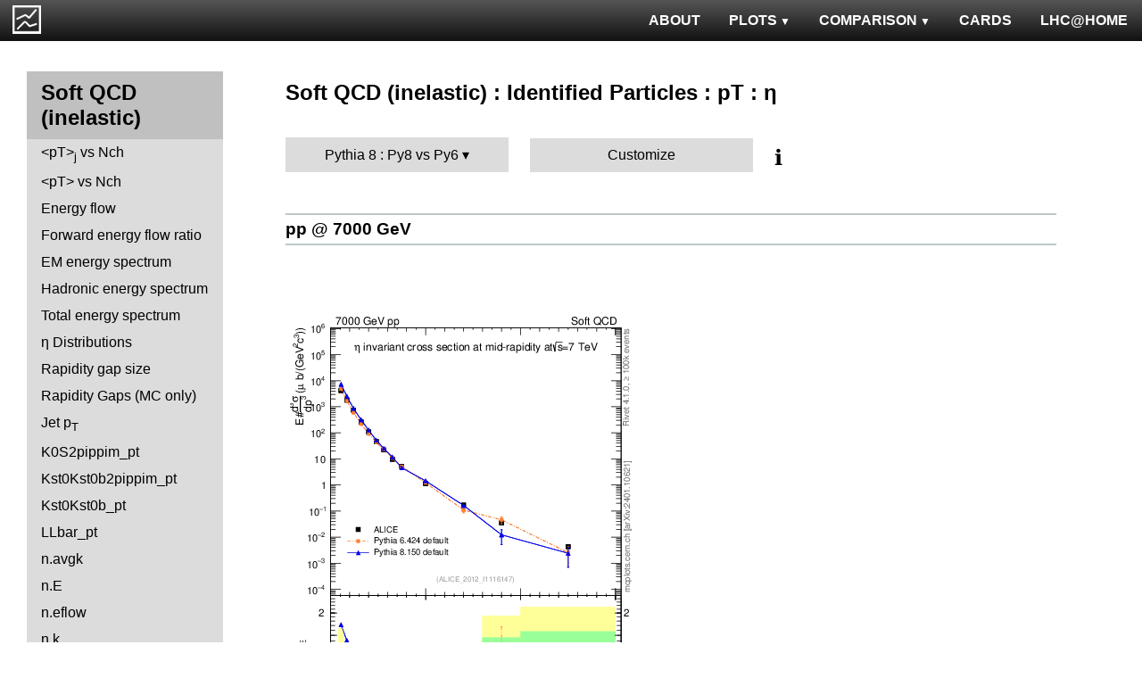

--- FILE ---
content_type: text/html; charset=UTF-8
request_url: http://mcplots.cern.ch/?query=plots,,mb-inelastic,eta_pt,Pythia8.Py8vsPy6,herwig%2B%2B~2.5.2--1pythia8~8.150--1pythia6~6.424--1phojet~1.12a--1sherpa~1.4.3
body_size: 3886
content:
<!DOCTYPE html>
<html lang="en">

<head>
  <title>MCPLOTS</title>
  <link rel="shortcut icon" href="img/logo.png"/>
  <link rel="stylesheet" href="style.css">
  <script async src="mcplots.js"></script>
  <meta charset="utf-8">
  <meta name="viewport" content="width=device-width, initial-scale=1">
  <meta name="description" content="Online repository of distributions comparing High Energy Physics event generators to experimental data.">
</head>

<body>


<!-- Top navigation -->
<nav>
<ul>
  <li>
    <a href="https://lhcathome.web.cern.ch/projects/test4theory">LHC@HOME</a>
  </li>
  <li>
    <a href="?query=steering">CARDS</a>
  </li>
  <li class="dropdown">
    <a href="?query=allvalidations" class="dropbtn">COMPARISON<span class="triangle-down"> </span></a>
    <div class="dropdown-content">
      <a href="?query=validgen">Tunes</a>
      <a href="?query=valid">Generators</a>
    </div>
  </li>
  <li class="dropdown">
    <a href="?query=allplots,,,,Pythia8.Py8vsPy6,herwig%2B%2B~2.5.2--1pythia8~8.150--1pythia6~6.424--1phojet~1.12a--1sherpa~1.4.3" class="dropbtn">PLOTS<span class="triangle-down"> </span></a>
    <!-- <a href="?query=allplots" class="dropbtn">PLOTS</a>-->
    <div class="dropdown-content">
    <a href="?query=plots,,4l,,Pythia8.Py8vsPy6,herwig%2B%2B~2.5.2--1pythia8~8.150--1pythia6~6.424--1phojet~1.12a--1sherpa~1.4.3">4-lepton</a>
<a href="?query=plots,,bbbar,,Pythia8.Py8vsPy6,herwig%2B%2B~2.5.2--1pythia8~8.150--1pythia6~6.424--1phojet~1.12a--1sherpa~1.4.3">b<span style="text-decoration: overline">b</span></a>
<a href="?query=plots,,elastic,,Pythia8.Py8vsPy6,herwig%2B%2B~2.5.2--1pythia8~8.150--1pythia6~6.424--1phojet~1.12a--1sherpa~1.4.3">Elastic</a>
<a href="?query=plots,,heavyion-mb,,Pythia8.Py8vsPy6,herwig%2B%2B~2.5.2--1pythia8~8.150--1pythia6~6.424--1phojet~1.12a--1sherpa~1.4.3">Heavy Ion : minbias</a>
<a href="?query=plots,,jets,,Pythia8.Py8vsPy6,herwig%2B%2B~2.5.2--1pythia8~8.150--1pythia6~6.424--1phojet~1.12a--1sherpa~1.4.3">Jets</a>
<a href="?query=plots,,mb-inelastic,,Pythia8.Py8vsPy6,herwig%2B%2B~2.5.2--1pythia8~8.150--1pythia6~6.424--1phojet~1.12a--1sherpa~1.4.3">Soft QCD (inelastic)</a>
<a href="?query=plots,,mb-nsd,,Pythia8.Py8vsPy6,herwig%2B%2B~2.5.2--1pythia8~8.150--1pythia6~6.424--1phojet~1.12a--1sherpa~1.4.3">Soft QCD (nsd only)</a>
<a href="?query=plots,,softqcdall,,Pythia8.Py8vsPy6,herwig%2B%2B~2.5.2--1pythia8~8.150--1pythia6~6.424--1phojet~1.12a--1sherpa~1.4.3">Total &sigma;</a>
<a href="?query=plots,,t-tchan,,Pythia8.Py8vsPy6,herwig%2B%2B~2.5.2--1pythia8~8.150--1pythia6~6.424--1phojet~1.12a--1sherpa~1.4.3">Top (t-channel)</a>
<a href="?query=plots,,top,,Pythia8.Py8vsPy6,herwig%2B%2B~2.5.2--1pythia8~8.150--1pythia6~6.424--1phojet~1.12a--1sherpa~1.4.3">Top (all)</a>
<a href="?query=plots,,top-mc,,Pythia8.Py8vsPy6,herwig%2B%2B~2.5.2--1pythia8~8.150--1pythia6~6.424--1phojet~1.12a--1sherpa~1.4.3">Top (parton level)</a>
<a href="?query=plots,,ttbar,,Pythia8.Py8vsPy6,herwig%2B%2B~2.5.2--1pythia8~8.150--1pythia6~6.424--1phojet~1.12a--1sherpa~1.4.3">Top (t<span style="text-decoration: overline">t</span>)</a>
<a href="?query=plots,,ue,,Pythia8.Py8vsPy6,herwig%2B%2B~2.5.2--1pythia8~8.150--1pythia6~6.424--1phojet~1.12a--1sherpa~1.4.3">Underlying Event</a>
<a href="?query=plots,,w1j,,Pythia8.Py8vsPy6,herwig%2B%2B~2.5.2--1pythia8~8.150--1pythia6~6.424--1phojet~1.12a--1sherpa~1.4.3">W+Jet</a>
<a href="?query=plots,,winclusive,,Pythia8.Py8vsPy6,herwig%2B%2B~2.5.2--1pythia8~8.150--1pythia6~6.424--1phojet~1.12a--1sherpa~1.4.3">W</a>
<a href="?query=plots,,ww,,Pythia8.Py8vsPy6,herwig%2B%2B~2.5.2--1pythia8~8.150--1pythia6~6.424--1phojet~1.12a--1sherpa~1.4.3">WW</a>
<a href="?query=plots,,z1j,,Pythia8.Py8vsPy6,herwig%2B%2B~2.5.2--1pythia8~8.150--1pythia6~6.424--1phojet~1.12a--1sherpa~1.4.3">Z+Jet</a>
<a href="?query=plots,,zhad,,Pythia8.Py8vsPy6,herwig%2B%2B~2.5.2--1pythia8~8.150--1pythia6~6.424--1phojet~1.12a--1sherpa~1.4.3">ee : &gamma;*/Z (hadronic)</a>
<a href="?query=plots,,zinclusive,,Pythia8.Py8vsPy6,herwig%2B%2B~2.5.2--1pythia8~8.150--1pythia6~6.424--1phojet~1.12a--1sherpa~1.4.3">Z (Drell-Yan)</a>
    </div>
  </li>
  <li>
    <a href="?query=about&info=about">ABOUT</a>
  </li>
  <li id="logo">
    <a href="/"><img alt="mcplots logo" src="figs1/logo1.png"></a>
  </li>
</ul>
</nav>

<div class="leftside">
<div class="sidenav">
<h2>Soft QCD (inelastic)</h2>
<a  href="?query=plots,,mb-inelastic,avgpt-jet-vs-nch,Pythia8.Py8vsPy6,herwig%2B%2B~2.5.2--1pythia8~8.150--1pythia6~6.424--1phojet~1.12a--1sherpa~1.4.3">&lt;pT&gt;<sub>j</sub>  vs Nch</a>
<a  href="?query=plots,,mb-inelastic,avgpt-vs-nch,Pythia8.Py8vsPy6,herwig%2B%2B~2.5.2--1pythia8~8.150--1pythia6~6.424--1phojet~1.12a--1sherpa~1.4.3">&lt;pT&gt; vs Nch</a>
<a  href="?query=plots,,mb-inelastic,eflow,Pythia8.Py8vsPy6,herwig%2B%2B~2.5.2--1pythia8~8.150--1pythia6~6.424--1phojet~1.12a--1sherpa~1.4.3">Energy flow</a>
<a  href="?query=plots,,mb-inelastic,eflow-pt,Pythia8.Py8vsPy6,herwig%2B%2B~2.5.2--1pythia8~8.150--1pythia6~6.424--1phojet~1.12a--1sherpa~1.4.3">Forward energy flow ratio</a>
<a  href="?query=plots,,mb-inelastic,en_em,Pythia8.Py8vsPy6,herwig%2B%2B~2.5.2--1pythia8~8.150--1pythia6~6.424--1phojet~1.12a--1sherpa~1.4.3">EM energy spectrum</a>
<a  href="?query=plots,,mb-inelastic,en_had,Pythia8.Py8vsPy6,herwig%2B%2B~2.5.2--1pythia8~8.150--1pythia6~6.424--1phojet~1.12a--1sherpa~1.4.3">Hadronic energy spectrum</a>
<a  href="?query=plots,,mb-inelastic,en_total,Pythia8.Py8vsPy6,herwig%2B%2B~2.5.2--1pythia8~8.150--1pythia6~6.424--1phojet~1.12a--1sherpa~1.4.3">Total energy spectrum</a>
<a  href="?query=plots,,mb-inelastic,eta,Pythia8.Py8vsPy6,herwig%2B%2B~2.5.2--1pythia8~8.150--1pythia6~6.424--1phojet~1.12a--1sherpa~1.4.3">&eta; Distributions</a>
<a  href="?query=plots,,mb-inelastic,eta_gap,Pythia8.Py8vsPy6,herwig%2B%2B~2.5.2--1pythia8~8.150--1pythia6~6.424--1phojet~1.12a--1sherpa~1.4.3">Rapidity gap size</a>
<a  href="?query=plots,,mb-inelastic,gaps_mc,Pythia8.Py8vsPy6,herwig%2B%2B~2.5.2--1pythia8~8.150--1pythia6~6.424--1phojet~1.12a--1sherpa~1.4.3">Rapidity Gaps (MC only)</a>
<a  href="?query=plots,,mb-inelastic,j.pt,Pythia8.Py8vsPy6,herwig%2B%2B~2.5.2--1pythia8~8.150--1pythia6~6.424--1phojet~1.12a--1sherpa~1.4.3">Jet p<sub>T</sub></a>
<a  href="?query=plots,,mb-inelastic,K0S2pippim_pt,Pythia8.Py8vsPy6,herwig%2B%2B~2.5.2--1pythia8~8.150--1pythia6~6.424--1phojet~1.12a--1sherpa~1.4.3">K0S2pippim_pt</a>
<a  href="?query=plots,,mb-inelastic,Kst0Kst0b2pippim_pt,Pythia8.Py8vsPy6,herwig%2B%2B~2.5.2--1pythia8~8.150--1pythia6~6.424--1phojet~1.12a--1sherpa~1.4.3">Kst0Kst0b2pippim_pt</a>
<a  href="?query=plots,,mb-inelastic,Kst0Kst0b_pt,Pythia8.Py8vsPy6,herwig%2B%2B~2.5.2--1pythia8~8.150--1pythia6~6.424--1phojet~1.12a--1sherpa~1.4.3">Kst0Kst0b_pt</a>
<a  href="?query=plots,,mb-inelastic,LLbar_pt,Pythia8.Py8vsPy6,herwig%2B%2B~2.5.2--1pythia8~8.150--1pythia6~6.424--1phojet~1.12a--1sherpa~1.4.3">LLbar_pt</a>
<a  href="?query=plots,,mb-inelastic,n.avgk,Pythia8.Py8vsPy6,herwig%2B%2B~2.5.2--1pythia8~8.150--1pythia6~6.424--1phojet~1.12a--1sherpa~1.4.3">n.avgk</a>
<a  href="?query=plots,,mb-inelastic,n.E,Pythia8.Py8vsPy6,herwig%2B%2B~2.5.2--1pythia8~8.150--1pythia6~6.424--1phojet~1.12a--1sherpa~1.4.3">n.E</a>
<a  href="?query=plots,,mb-inelastic,n.eflow,Pythia8.Py8vsPy6,herwig%2B%2B~2.5.2--1pythia8~8.150--1pythia6~6.424--1phojet~1.12a--1sherpa~1.4.3">n.eflow</a>
<a  href="?query=plots,,mb-inelastic,n.k,Pythia8.Py8vsPy6,herwig%2B%2B~2.5.2--1pythia8~8.150--1pythia6~6.424--1phojet~1.12a--1sherpa~1.4.3">n.k</a>
<a  href="?query=plots,,mb-inelastic,nch,Pythia8.Py8vsPy6,herwig%2B%2B~2.5.2--1pythia8~8.150--1pythia6~6.424--1phojet~1.12a--1sherpa~1.4.3">Multiplicity Distributions</a>
<a  href="?query=plots,,mb-inelastic,Omega2phi_pt,Pythia8.Py8vsPy6,herwig%2B%2B~2.5.2--1pythia8~8.150--1pythia6~6.424--1phojet~1.12a--1sherpa~1.4.3">Omega2phi_pt</a>
<a  href="?query=plots,,mb-inelastic,Omegapm_pt,Pythia8.Py8vsPy6,herwig%2B%2B~2.5.2--1pythia8~8.150--1pythia6~6.424--1phojet~1.12a--1sherpa~1.4.3">Omegapm_pt</a>
<a  href="?query=plots,,mb-inelastic,phi2pippim_pt,Pythia8.Py8vsPy6,herwig%2B%2B~2.5.2--1pythia8~8.150--1pythia6~6.424--1phojet~1.12a--1sherpa~1.4.3">phi2pippim_pt</a>
<a  href="?query=plots,,mb-inelastic,pt,Pythia8.Py8vsPy6,herwig%2B%2B~2.5.2--1pythia8~8.150--1pythia6~6.424--1phojet~1.12a--1sherpa~1.4.3">pT Distributions</a>
<a  href="?query=plots,,mb-inelastic,pt-vs-mass,Pythia8.Py8vsPy6,herwig%2B%2B~2.5.2--1pythia8~8.150--1pythia6~6.424--1phojet~1.12a--1sherpa~1.4.3">&lt;pT&gt; vs mass</a>
<a  href="?query=plots,,mb-inelastic,sqrts.xsec,Pythia8.Py8vsPy6,herwig%2B%2B~2.5.2--1pythia8~8.150--1pythia6~6.424--1phojet~1.12a--1sherpa~1.4.3">sqrts.xsec</a>
<a  href="?query=plots,,mb-inelastic,sumEt,Pythia8.Py8vsPy6,herwig%2B%2B~2.5.2--1pythia8~8.150--1pythia6~6.424--1phojet~1.12a--1sherpa~1.4.3">&Sigma;(ET)</a>
<a  href="?query=plots,,mb-inelastic,sumEt-vs-nch,Pythia8.Py8vsPy6,herwig%2B%2B~2.5.2--1pythia8~8.150--1pythia6~6.424--1phojet~1.12a--1sherpa~1.4.3">&Sigma;(ET) vs Nch</a>
<a  href="?query=plots,,mb-inelastic,xi,Pythia8.Py8vsPy6,herwig%2B%2B~2.5.2--1pythia8~8.150--1pythia6~6.424--1phojet~1.12a--1sherpa~1.4.3">Diffractive &xi;</a>
<a  href="?query=plots,,mb-inelastic,Xi2phi_pt,Pythia8.Py8vsPy6,herwig%2B%2B~2.5.2--1pythia8~8.150--1pythia6~6.424--1phojet~1.12a--1sherpa~1.4.3">Xi2phi_pt</a>
<a  href="?query=plots,,mb-inelastic,xsec,Pythia8.Py8vsPy6,herwig%2B%2B~2.5.2--1pythia8~8.150--1pythia6~6.424--1phojet~1.12a--1sherpa~1.4.3">Cross sections</a>
<div>
<input  type="checkbox" id="Identified Particles : &sigma;">
<label for="Identified Particles : &sigma;">Identified Particles : &sigma;</label>
<ul>
<li><a  href="?query=plots,,mb-inelastic,ccbar.sigma,Pythia8.Py8vsPy6,herwig%2B%2B~2.5.2--1pythia8~8.150--1pythia6~6.424--1phojet~1.12a--1sherpa~1.4.3">ccbar</a></li>
<li><a  href="?query=plots,,mb-inelastic,D0.sigma,Pythia8.Py8vsPy6,herwig%2B%2B~2.5.2--1pythia8~8.150--1pythia6~6.424--1phojet~1.12a--1sherpa~1.4.3">D0</a></li>
<li><a  href="?query=plots,,mb-inelastic,Dp.sigma,Pythia8.Py8vsPy6,herwig%2B%2B~2.5.2--1pythia8~8.150--1pythia6~6.424--1phojet~1.12a--1sherpa~1.4.3">D+</a></li>
<li><a  href="?query=plots,,mb-inelastic,Ds.sigma,Pythia8.Py8vsPy6,herwig%2B%2B~2.5.2--1pythia8~8.150--1pythia6~6.424--1phojet~1.12a--1sherpa~1.4.3">Ds+</a></li>
<li><a  href="?query=plots,,mb-inelastic,Dst.sigma,Pythia8.Py8vsPy6,herwig%2B%2B~2.5.2--1pythia8~8.150--1pythia6~6.424--1phojet~1.12a--1sherpa~1.4.3">D*+</a></li>
</ul>
</div>
<div>
<input checked type="checkbox" id="Identified Particles : pT">
<label for="Identified Particles : pT">Identified Particles : pT</label>
<ul>
<li><a  href="?query=plots,,mb-inelastic,D0.pt,Pythia8.Py8vsPy6,herwig%2B%2B~2.5.2--1pythia8~8.150--1pythia6~6.424--1phojet~1.12a--1sherpa~1.4.3">D0</a></li>
<li><a  href="?query=plots,,mb-inelastic,D0.pt.mean,Pythia8.Py8vsPy6,herwig%2B%2B~2.5.2--1pythia8~8.150--1pythia6~6.424--1phojet~1.12a--1sherpa~1.4.3">D0</a></li>
<li><a  href="?query=plots,,mb-inelastic,Dp.pt,Pythia8.Py8vsPy6,herwig%2B%2B~2.5.2--1pythia8~8.150--1pythia6~6.424--1phojet~1.12a--1sherpa~1.4.3">D+</a></li>
<li><a  href="?query=plots,,mb-inelastic,Ds.pt,Pythia8.Py8vsPy6,herwig%2B%2B~2.5.2--1pythia8~8.150--1pythia6~6.424--1phojet~1.12a--1sherpa~1.4.3">Ds+</a></li>
<li><a  href="?query=plots,,mb-inelastic,Dst.pt,Pythia8.Py8vsPy6,herwig%2B%2B~2.5.2--1pythia8~8.150--1pythia6~6.424--1phojet~1.12a--1sherpa~1.4.3">D*+</a></li>
<li><a class="active" href="?query=plots,,mb-inelastic,eta_pt,Pythia8.Py8vsPy6,herwig%2B%2B~2.5.2--1pythia8~8.150--1pythia6~6.424--1phojet~1.12a--1sherpa~1.4.3">&eta;</a></li>
<li><a  href="?query=plots,,mb-inelastic,K0S_pt,Pythia8.Py8vsPy6,herwig%2B%2B~2.5.2--1pythia8~8.150--1pythia6~6.424--1phojet~1.12a--1sherpa~1.4.3">K0S</a></li>
<li><a  href="?query=plots,,mb-inelastic,Km_pt,Pythia8.Py8vsPy6,herwig%2B%2B~2.5.2--1pythia8~8.150--1pythia6~6.424--1phojet~1.12a--1sherpa~1.4.3">K-</a></li>
<li><a  href="?query=plots,,mb-inelastic,Kpm_pt,Pythia8.Py8vsPy6,herwig%2B%2B~2.5.2--1pythia8~8.150--1pythia6~6.424--1phojet~1.12a--1sherpa~1.4.3">K+ + K-</a></li>
<li><a  href="?query=plots,,mb-inelastic,Kp_pt,Pythia8.Py8vsPy6,herwig%2B%2B~2.5.2--1pythia8~8.150--1pythia6~6.424--1phojet~1.12a--1sherpa~1.4.3">K+</a></li>
<li><a  href="?query=plots,,mb-inelastic,Lambdac.pt,Pythia8.Py8vsPy6,herwig%2B%2B~2.5.2--1pythia8~8.150--1pythia6~6.424--1phojet~1.12a--1sherpa~1.4.3">&Lambda;c+</a></li>
<li><a  href="?query=plots,,mb-inelastic,Lbar_pt,Pythia8.Py8vsPy6,herwig%2B%2B~2.5.2--1pythia8~8.150--1pythia6~6.424--1phojet~1.12a--1sherpa~1.4.3">&Lambda;bar</a></li>
<li><a  href="?query=plots,,mb-inelastic,L_pt,Pythia8.Py8vsPy6,herwig%2B%2B~2.5.2--1pythia8~8.150--1pythia6~6.424--1phojet~1.12a--1sherpa~1.4.3">&Lambda;</a></li>
<li><a  href="?query=plots,,mb-inelastic,pbar_pt,Pythia8.Py8vsPy6,herwig%2B%2B~2.5.2--1pythia8~8.150--1pythia6~6.424--1phojet~1.12a--1sherpa~1.4.3">pbar</a></li>
<li><a  href="?query=plots,,mb-inelastic,phi_pt,Pythia8.Py8vsPy6,herwig%2B%2B~2.5.2--1pythia8~8.150--1pythia6~6.424--1phojet~1.12a--1sherpa~1.4.3">&phi;</a></li>
<li><a  href="?query=plots,,mb-inelastic,pi0_pt,Pythia8.Py8vsPy6,herwig%2B%2B~2.5.2--1pythia8~8.150--1pythia6~6.424--1phojet~1.12a--1sherpa~1.4.3">&pi;<sup>0</sup></a></li>
<li><a  href="?query=plots,,mb-inelastic,pim_pt,Pythia8.Py8vsPy6,herwig%2B%2B~2.5.2--1pythia8~8.150--1pythia6~6.424--1phojet~1.12a--1sherpa~1.4.3">&pi;-</a></li>
<li><a  href="?query=plots,,mb-inelastic,pipm_pt,Pythia8.Py8vsPy6,herwig%2B%2B~2.5.2--1pythia8~8.150--1pythia6~6.424--1phojet~1.12a--1sherpa~1.4.3">&pi;+ + &pi;-</a></li>
<li><a  href="?query=plots,,mb-inelastic,pip_pt,Pythia8.Py8vsPy6,herwig%2B%2B~2.5.2--1pythia8~8.150--1pythia6~6.424--1phojet~1.12a--1sherpa~1.4.3">&pi;+</a></li>
<li><a  href="?query=plots,,mb-inelastic,pm_pt,Pythia8.Py8vsPy6,herwig%2B%2B~2.5.2--1pythia8~8.150--1pythia6~6.424--1phojet~1.12a--1sherpa~1.4.3">pbar</a></li>
<li><a  href="?query=plots,,mb-inelastic,ppbar_pt,Pythia8.Py8vsPy6,herwig%2B%2B~2.5.2--1pythia8~8.150--1pythia6~6.424--1phojet~1.12a--1sherpa~1.4.3">p + pbar</a></li>
<li><a  href="?query=plots,,mb-inelastic,pp_pt,Pythia8.Py8vsPy6,herwig%2B%2B~2.5.2--1pythia8~8.150--1pythia6~6.424--1phojet~1.12a--1sherpa~1.4.3">p</a></li>
<li><a  href="?query=plots,,mb-inelastic,p_pt,Pythia8.Py8vsPy6,herwig%2B%2B~2.5.2--1pythia8~8.150--1pythia6~6.424--1phojet~1.12a--1sherpa~1.4.3">p</a></li>
<li><a  href="?query=plots,,mb-inelastic,Sigma1385barm_pt,Pythia8.Py8vsPy6,herwig%2B%2B~2.5.2--1pythia8~8.150--1pythia6~6.424--1phojet~1.12a--1sherpa~1.4.3">&Sigma;bar(1385)-</a></li>
<li><a  href="?query=plots,,mb-inelastic,Sigma1385barp_pt,Pythia8.Py8vsPy6,herwig%2B%2B~2.5.2--1pythia8~8.150--1pythia6~6.424--1phojet~1.12a--1sherpa~1.4.3">&Sigma;bar(1385)+</a></li>
<li><a  href="?query=plots,,mb-inelastic,Sigma1385m_pt,Pythia8.Py8vsPy6,herwig%2B%2B~2.5.2--1pythia8~8.150--1pythia6~6.424--1phojet~1.12a--1sherpa~1.4.3">&Sigma;(1385)-</a></li>
<li><a  href="?query=plots,,mb-inelastic,Sigma1385p_pt,Pythia8.Py8vsPy6,herwig%2B%2B~2.5.2--1pythia8~8.150--1pythia6~6.424--1phojet~1.12a--1sherpa~1.4.3">&Sigma;(1385)+</a></li>
<li><a  href="?query=plots,,mb-inelastic,Sigmac.pt,Pythia8.Py8vsPy6,herwig%2B%2B~2.5.2--1pythia8~8.150--1pythia6~6.424--1phojet~1.12a--1sherpa~1.4.3">&Sigma;c0,+,++</a></li>
<li><a  href="?query=plots,,mb-inelastic,Xi1530_pt,Pythia8.Py8vsPy6,herwig%2B%2B~2.5.2--1pythia8~8.150--1pythia6~6.424--1phojet~1.12a--1sherpa~1.4.3">&Xi;(1530)</a></li>
<li><a  href="?query=plots,,mb-inelastic,Xim_pt,Pythia8.Py8vsPy6,herwig%2B%2B~2.5.2--1pythia8~8.150--1pythia6~6.424--1phojet~1.12a--1sherpa~1.4.3">&Xi;-</a></li>
<li><a  href="?query=plots,,mb-inelastic,Xip_pt,Pythia8.Py8vsPy6,herwig%2B%2B~2.5.2--1pythia8~8.150--1pythia6~6.424--1phojet~1.12a--1sherpa~1.4.3">&Xi;+</a></li>
<li><a  href="?query=plots,,mb-inelastic,Xi_pt,Pythia8.Py8vsPy6,herwig%2B%2B~2.5.2--1pythia8~8.150--1pythia6~6.424--1phojet~1.12a--1sherpa~1.4.3">&Xi;</a></li>
</ul>
</div>
<div>
<input  type="checkbox" id="Identified Particles : Ratios">
<label for="Identified Particles : Ratios">Identified Particles : Ratios</label>
<ul>
<li><a  href="?query=plots,,mb-inelastic,Dp_D0.pt,Pythia8.Py8vsPy6,herwig%2B%2B~2.5.2--1pythia8~8.150--1pythia6~6.424--1phojet~1.12a--1sherpa~1.4.3">D+/D0 vs pT</a></li>
<li><a  href="?query=plots,,mb-inelastic,Dst_D0.pt,Pythia8.Py8vsPy6,herwig%2B%2B~2.5.2--1pythia8~8.150--1pythia6~6.424--1phojet~1.12a--1sherpa~1.4.3">D*+/D0 vs pT</a></li>
<li><a  href="?query=plots,,mb-inelastic,Ds_D0.pt,Pythia8.Py8vsPy6,herwig%2B%2B~2.5.2--1pythia8~8.150--1pythia6~6.424--1phojet~1.12a--1sherpa~1.4.3">Ds+/D0 vs pT</a></li>
<li><a  href="?query=plots,,mb-inelastic,Ds_Dp.pt,Pythia8.Py8vsPy6,herwig%2B%2B~2.5.2--1pythia8~8.150--1pythia6~6.424--1phojet~1.12a--1sherpa~1.4.3">Ds+/D+ vs pT</a></li>
<li><a  href="?query=plots,,mb-inelastic,eta2pi_pt,Pythia8.Py8vsPy6,herwig%2B%2B~2.5.2--1pythia8~8.150--1pythia6~6.424--1phojet~1.12a--1sherpa~1.4.3">&eta;/&pi;0 vs pT</a></li>
<li><a  href="?query=plots,,mb-inelastic,Km2Kp_y,Pythia8.Py8vsPy6,herwig%2B%2B~2.5.2--1pythia8~8.150--1pythia6~6.424--1phojet~1.12a--1sherpa~1.4.3">K-/K+ vs |y|</a></li>
<li><a  href="?query=plots,,mb-inelastic,KmKp2pippim_pt,Pythia8.Py8vsPy6,herwig%2B%2B~2.5.2--1pythia8~8.150--1pythia6~6.424--1phojet~1.12a--1sherpa~1.4.3">(K-+K+)/(&pi;-+&pi;+) vs pT</a></li>
<li><a  href="?query=plots,,mb-inelastic,KmKp2pippim_y,Pythia8.Py8vsPy6,herwig%2B%2B~2.5.2--1pythia8~8.150--1pythia6~6.424--1phojet~1.12a--1sherpa~1.4.3">(K-+K+)/(&pi;-+&pi;+) vs |y|</a></li>
<li><a  href="?query=plots,,mb-inelastic,L2K0S_pt,Pythia8.Py8vsPy6,herwig%2B%2B~2.5.2--1pythia8~8.150--1pythia6~6.424--1phojet~1.12a--1sherpa~1.4.3">&Lambda;/K0S vs pT</a></li>
<li><a  href="?query=plots,,mb-inelastic,Lambdac.pt_D0.pt,Pythia8.Py8vsPy6,herwig%2B%2B~2.5.2--1pythia8~8.150--1pythia6~6.424--1phojet~1.12a--1sherpa~1.4.3">&Lambda;c+/D0 vs pT</a></li>
<li><a  href="?query=plots,,mb-inelastic,Lambdac.pt_Lambdac.pt,Pythia8.Py8vsPy6,herwig%2B%2B~2.5.2--1pythia8~8.150--1pythia6~6.424--1phojet~1.12a--1sherpa~1.4.3">&Lambda;c+ from &Sigma;c0,+,++/&Lambda;c+ vs pT</a></li>
<li><a  href="?query=plots,,mb-inelastic,Lbar2K0S_pt,Pythia8.Py8vsPy6,herwig%2B%2B~2.5.2--1pythia8~8.150--1pythia6~6.424--1phojet~1.12a--1sherpa~1.4.3">&Lambda;bar/K0S vs pT</a></li>
<li><a  href="?query=plots,,mb-inelastic,Lbar2K0S_y,Pythia8.Py8vsPy6,herwig%2B%2B~2.5.2--1pythia8~8.150--1pythia6~6.424--1phojet~1.12a--1sherpa~1.4.3">&Lambda;bar/K0S vs |y|</a></li>
<li><a  href="?query=plots,,mb-inelastic,Lbar2K0S_yloss,Pythia8.Py8vsPy6,herwig%2B%2B~2.5.2--1pythia8~8.150--1pythia6~6.424--1phojet~1.12a--1sherpa~1.4.3">&Lambda;bar/K0S vs |&Delta;y|</a></li>
<li><a  href="?query=plots,,mb-inelastic,Lbar2L_pt,Pythia8.Py8vsPy6,herwig%2B%2B~2.5.2--1pythia8~8.150--1pythia6~6.424--1phojet~1.12a--1sherpa~1.4.3">&Lambda;bar/&Lambda; vs pT</a></li>
<li><a  href="?query=plots,,mb-inelastic,Lbar2L_y,Pythia8.Py8vsPy6,herwig%2B%2B~2.5.2--1pythia8~8.150--1pythia6~6.424--1phojet~1.12a--1sherpa~1.4.3">&Lambda;bar/&Lambda; vs |y|</a></li>
<li><a  href="?query=plots,,mb-inelastic,Lbar2L_yloss,Pythia8.Py8vsPy6,herwig%2B%2B~2.5.2--1pythia8~8.150--1pythia6~6.424--1phojet~1.12a--1sherpa~1.4.3">&Lambda;bar/&Lambda; vs |&Delta;y|</a></li>
<li><a  href="?query=plots,,mb-inelastic,p2pip_pt,Pythia8.Py8vsPy6,herwig%2B%2B~2.5.2--1pythia8~8.150--1pythia6~6.424--1phojet~1.12a--1sherpa~1.4.3">p/&pi;+ vs pT</a></li>
<li><a  href="?query=plots,,mb-inelastic,pbar2pim_pt,Pythia8.Py8vsPy6,herwig%2B%2B~2.5.2--1pythia8~8.150--1pythia6~6.424--1phojet~1.12a--1sherpa~1.4.3">pbar/&pi; vs pT</a></li>
<li><a  href="?query=plots,,mb-inelastic,pbar2p_pt,Pythia8.Py8vsPy6,herwig%2B%2B~2.5.2--1pythia8~8.150--1pythia6~6.424--1phojet~1.12a--1sherpa~1.4.3">pbar/p vs pT</a></li>
<li><a  href="?query=plots,,mb-inelastic,pbar2p_y,Pythia8.Py8vsPy6,herwig%2B%2B~2.5.2--1pythia8~8.150--1pythia6~6.424--1phojet~1.12a--1sherpa~1.4.3">pbar/p vs |y|</a></li>
<li><a  href="?query=plots,,mb-inelastic,pbarp2KpKm_y,Pythia8.Py8vsPy6,herwig%2B%2B~2.5.2--1pythia8~8.150--1pythia6~6.424--1phojet~1.12a--1sherpa~1.4.3">(pbar+p)/(K-+K+) vs |y|</a></li>
<li><a  href="?query=plots,,mb-inelastic,pbarp2pippim_pt,Pythia8.Py8vsPy6,herwig%2B%2B~2.5.2--1pythia8~8.150--1pythia6~6.424--1phojet~1.12a--1sherpa~1.4.3">(pbar+p)/(&pi;-+&pi;+) vs pT</a></li>
<li><a  href="?query=plots,,mb-inelastic,pbarp2pippim_y,Pythia8.Py8vsPy6,herwig%2B%2B~2.5.2--1pythia8~8.150--1pythia6~6.424--1phojet~1.12a--1sherpa~1.4.3">(pbar+p)/(&pi;-+&pi;+) vs |y|</a></li>
<li><a  href="?query=plots,,mb-inelastic,pim2pip_pt,Pythia8.Py8vsPy6,herwig%2B%2B~2.5.2--1pythia8~8.150--1pythia6~6.424--1phojet~1.12a--1sherpa~1.4.3">&pi;-/&pi;+ vs pT</a></li>
<li><a  href="?query=plots,,mb-inelastic,pim2pip_y,Pythia8.Py8vsPy6,herwig%2B%2B~2.5.2--1pythia8~8.150--1pythia6~6.424--1phojet~1.12a--1sherpa~1.4.3">&pi;-/&pi;+ vs |y|</a></li>
<li><a  href="?query=plots,,mb-inelastic,Sigmac.pt_D0.pt,Pythia8.Py8vsPy6,herwig%2B%2B~2.5.2--1pythia8~8.150--1pythia6~6.424--1phojet~1.12a--1sherpa~1.4.3">&Sigma;c0,+,++/D0 vs pT</a></li>
<li><a  href="?query=plots,,mb-inelastic,Xip2Xim_pt,Pythia8.Py8vsPy6,herwig%2B%2B~2.5.2--1pythia8~8.150--1pythia6~6.424--1phojet~1.12a--1sherpa~1.4.3">&Xi;+/&Xi;- vs pT</a></li>
</ul>
</div>
<div>
<input  type="checkbox" id="FB Correlations">
<label for="FB Correlations">FB Correlations</label>
<ul>
<li><a  href="?query=plots,,mb-inelastic,fbcorr-vs-deta,Pythia8.Py8vsPy6,herwig%2B%2B~2.5.2--1pythia8~8.150--1pythia6~6.424--1phojet~1.12a--1sherpa~1.4.3">b(Nch) vs &Delta;&eta;</a></li>
<li><a  href="?query=plots,,mb-inelastic,fbcorr-vs-detapos,Pythia8.Py8vsPy6,herwig%2B%2B~2.5.2--1pythia8~8.150--1pythia6~6.424--1phojet~1.12a--1sherpa~1.4.3">b(Nch) vs &eta;C</a></li>
</ul>
</div>
<div>
<input  type="checkbox" id="Jet Shapes">
<label for="Jet Shapes">Jet Shapes</label>
<ul>
<li><a  href="?query=plots,,mb-inelastic,js_diff,Pythia8.Py8vsPy6,herwig%2B%2B~2.5.2--1pythia8~8.150--1pythia6~6.424--1phojet~1.12a--1sherpa~1.4.3">Differential Jet Shape</a></li>
</ul>
</div>
<div>
<input  type="checkbox" id="Diffraction">
<label for="Diffraction">Diffraction</label>
<ul>
<li><a  href="?query=plots,,mb-inelastic,ksi,Pythia8.Py8vsPy6,herwig%2B%2B~2.5.2--1pythia8~8.150--1pythia6~6.424--1phojet~1.12a--1sherpa~1.4.3">&xi;</a></li>
<li><a  href="?query=plots,,mb-inelastic,sd.deta,Pythia8.Py8vsPy6,herwig%2B%2B~2.5.2--1pythia8~8.150--1pythia6~6.424--1phojet~1.12a--1sherpa~1.4.3">&Delta;&eta;</a></li>
<li><a  href="?query=plots,,mb-inelastic,sd.t,Pythia8.Py8vsPy6,herwig%2B%2B~2.5.2--1pythia8~8.150--1pythia6~6.424--1phojet~1.12a--1sherpa~1.4.3">|t|</a></li>
</ul>
</div>
<div>
<input  type="checkbox" id="Jet Multiplicities">
<label for="Jet Multiplicities">Jet Multiplicities</label>
<ul>
<li><a  href="?query=plots,,mb-inelastic,njets-vs-nch,Pythia8.Py8vsPy6,herwig%2B%2B~2.5.2--1pythia8~8.150--1pythia6~6.424--1phojet~1.12a--1sherpa~1.4.3">Nj vs Nch</a></li>
</ul>
</div>
<div>
<input  type="checkbox" id="Identified Particles : Y">
<label for="Identified Particles : Y">Identified Particles : Y</label>
<ul>
<li><a  href="?query=plots,,mb-inelastic,phi_y,Pythia8.Py8vsPy6,herwig%2B%2B~2.5.2--1pythia8~8.150--1pythia6~6.424--1phojet~1.12a--1sherpa~1.4.3">&phi;</a></li>
</ul>
</div>
</div>
</div>

<div class="rightpage">
<h2 class="d2">Soft QCD (inelastic) : Identified Particles : pT : &eta;</h2>

<div class="settings">
<ul class="gendropdown">
<li><a class="anbutton">Pythia 8 : Py8 vs Py6</a>
<ul>
  <li><a class="genmenu" >General-Purpose MCs</a>
<ul>
  <li><a href="?query=plots,,mb-inelastic,eta_pt,General-PurposeMCs.Main,herwig%2B%2B~2.5.2--1pythia8~8.150--1pythia6~6.424--1phojet~1.12a--1sherpa~1.4.3" >Main</a></li>
  <li><a href="?query=plots,,mb-inelastic,eta_pt,General-PurposeMCs.HerwigvsPythia,herwig%2B%2B~2.5.2--1pythia8~8.150--1pythia6~6.424--1phojet~1.12a--1sherpa~1.4.3" >Herwig vs Pythia</a></li>
  <li><a href="?query=plots,,mb-inelastic,eta_pt,General-PurposeMCs.Pythia6vs8,herwig%2B%2B~2.5.2--1pythia8~8.150--1pythia6~6.424--1phojet~1.12a--1sherpa~1.4.3" >Pythia 6 vs 8</a></li>
  <li><a href="?query=plots,,mb-inelastic,eta_pt,General-PurposeMCs.AllCppGenerators,herwig%2B%2B~2.5.2--1pythia8~8.150--1pythia6~6.424--1phojet~1.12a--1sherpa~1.4.3" >All C++ Generators</a></li>
</ul>
</li>
  <li><a class="genmenu" >Soft-Inclusive MCs</a>
<ul>
  <li><a href="?query=plots,,mb-inelastic,eta_pt,Soft-InclusiveMCs.Min-BiasTunes,herwig%2B%2B~2.5.2--1pythia8~8.150--1pythia6~6.424--1phojet~1.12a--1sherpa~1.4.3" >Min-Bias Tunes</a></li>
  <li><a href="?query=plots,,mb-inelastic,eta_pt,Soft-InclusiveMCs.UETunes,herwig%2B%2B~2.5.2--1pythia8~8.150--1pythia6~6.424--1phojet~1.12a--1sherpa~1.4.3" >UE Tunes</a></li>
  <li><a href="?query=plots,,mb-inelastic,eta_pt,Soft-InclusiveMCs.EPOSvsPythia,herwig%2B%2B~2.5.2--1pythia8~8.150--1pythia6~6.424--1phojet~1.12a--1sherpa~1.4.3" >EPOS vs Pythia</a></li>
  <li><a href="?query=plots,,mb-inelastic,eta_pt,Soft-InclusiveMCs.Pythia8,herwig%2B%2B~2.5.2--1pythia8~8.150--1pythia6~6.424--1phojet~1.12a--1sherpa~1.4.3" >Pythia 8</a></li>
</ul>
</li>
  <li><a class="genmenu" >Matched/Merged MCs</a>
<ul>
  <li><a href="?query=plots,,mb-inelastic,eta_pt,MatchedMergedMCs.Main,herwig%2B%2B~2.5.2--1pythia8~8.150--1pythia6~6.424--1phojet~1.12a--1sherpa~1.4.3" >Main</a></li>
  <li><a href="?query=plots,,mb-inelastic,eta_pt,MatchedMergedMCs.vsGPMCs,herwig%2B%2B~2.5.2--1pythia8~8.150--1pythia6~6.424--1phojet~1.12a--1sherpa~1.4.3" >vs GPMCs</a></li>
  <li><a href="?query=plots,,mb-inelastic,eta_pt,MatchedMergedMCs.Powheg-Box,herwig%2B%2B~2.5.2--1pythia8~8.150--1pythia6~6.424--1phojet~1.12a--1sherpa~1.4.3" >Powheg-Box</a></li>
</ul>
</li>
  <li><a class="genmenu" >Herwig</a>
<ul>
  <li><a href="?query=plots,,mb-inelastic,eta_pt,Herwig.Main,herwig%2B%2B~2.5.2--1pythia8~8.150--1pythia6~6.424--1phojet~1.12a--1sherpa~1.4.3" >Main</a></li>
  <li><a href="?query=plots,,mb-inelastic,eta_pt,Herwig.Herwigpp,herwig%2B%2B~2.5.2--1pythia8~8.150--1pythia6~6.424--1phojet~1.12a--1sherpa~1.4.3" >Herwig++</a></li>
  <li><a href="?query=plots,,mb-inelastic,eta_pt,Herwig.Powheg,herwig%2B%2B~2.5.2--1pythia8~8.150--1pythia6~6.424--1phojet~1.12a--1sherpa~1.4.3" >Powheg</a></li>
  <li><a href="?query=plots,,mb-inelastic,eta_pt,Herwig.Herwig7vsPythia,herwig%2B%2B~2.5.2--1pythia8~8.150--1pythia6~6.424--1phojet~1.12a--1sherpa~1.4.3" >Herwig7 vs Pythia</a></li>
  <li><a href="?query=plots,,mb-inelastic,eta_pt,Herwig.Herwig7vsSherpa,herwig%2B%2B~2.5.2--1pythia8~8.150--1pythia6~6.424--1phojet~1.12a--1sherpa~1.4.3" >Herwig7 vs Sherpa</a></li>
</ul>
</li>
  <li><a class="genmenu" >Pythia 8</a>
<ul>
  <li><a href="?query=plots,,mb-inelastic,eta_pt,Pythia8.Main,herwig%2B%2B~2.5.2--1pythia8~8.150--1pythia6~6.424--1phojet~1.12a--1sherpa~1.4.3" >Main</a></li>
  <li><a href="?query=plots,,mb-inelastic,eta_pt,Pythia8.A14,herwig%2B%2B~2.5.2--1pythia8~8.150--1pythia6~6.424--1phojet~1.12a--1sherpa~1.4.3" >A14</a></li>
  <li><a href="?query=plots,,mb-inelastic,eta_pt,Pythia8.AU2-PDFs,herwig%2B%2B~2.5.2--1pythia8~8.150--1pythia6~6.424--1phojet~1.12a--1sherpa~1.4.3" >AU2-PDFs</a></li>
  <li><a href="?query=plots,,mb-inelastic,eta_pt,Pythia8.Diffraction,herwig%2B%2B~2.5.2--1pythia8~8.150--1pythia6~6.424--1phojet~1.12a--1sherpa~1.4.3" >Diffraction</a></li>
  <li><a href="?query=plots,,mb-inelastic,eta_pt,Pythia8.LEP,herwig%2B%2B~2.5.2--1pythia8~8.150--1pythia6~6.424--1phojet~1.12a--1sherpa~1.4.3" >LEP</a></li>
  <li><a href="?query=plots,,mb-inelastic,eta_pt,Pythia8.RadVariations,herwig%2B%2B~2.5.2--1pythia8~8.150--1pythia6~6.424--1phojet~1.12a--1sherpa~1.4.3" >Rad Variations</a></li>
  <li><a href="?query=plots,,mb-inelastic,eta_pt,Pythia8.NoCR,herwig%2B%2B~2.5.2--1pythia8~8.150--1pythia6~6.424--1phojet~1.12a--1sherpa~1.4.3" >No CR</a></li>
  <li><a href="?query=plots,,mb-inelastic,eta_pt,Pythia8.4Cx,herwig%2B%2B~2.5.2--1pythia8~8.150--1pythia6~6.424--1phojet~1.12a--1sherpa~1.4.3" >4Cx</a></li>
  <li><a href="?query=plots,,mb-inelastic,eta_pt,Pythia8.Tevatron,herwig%2B%2B~2.5.2--1pythia8~8.150--1pythia6~6.424--1phojet~1.12a--1sherpa~1.4.3" >Tevatron</a></li>
  <li><a href="?query=plots,,mb-inelastic,eta_pt,Pythia8.Py8vsPy6,herwig%2B%2B~2.5.2--1pythia8~8.150--1pythia6~6.424--1phojet~1.12a--1sherpa~1.4.3"  class="selected">Py8 vs Py6</a></li>
  <li><a href="?query=plots,,mb-inelastic,eta_pt,Pythia8.Py8vsHerwig,herwig%2B%2B~2.5.2--1pythia8~8.150--1pythia6~6.424--1phojet~1.12a--1sherpa~1.4.3" >Py8 vs Herwig</a></li>
  <li><a href="?query=plots,,mb-inelastic,eta_pt,Pythia8.Py8vsSherpa,herwig%2B%2B~2.5.2--1pythia8~8.150--1pythia6~6.424--1phojet~1.12a--1sherpa~1.4.3" >Py8 vs Sherpa</a></li>
</ul>
</li>
  <li><a class="genmenu" >Pythia 6</a>
<ul>
  <li><a href="?query=plots,,mb-inelastic,eta_pt,Pythia6.Main,herwig%2B%2B~2.5.2--1pythia8~8.150--1pythia6~6.424--1phojet~1.12a--1sherpa~1.4.3" >Main</a></li>
  <li><a href="?query=plots,,mb-inelastic,eta_pt,Pythia6.Py6vsPy8,herwig%2B%2B~2.5.2--1pythia8~8.150--1pythia6~6.424--1phojet~1.12a--1sherpa~1.4.3" >Py6 vs Py8</a></li>
  <li><a href="?query=plots,,mb-inelastic,eta_pt,Pythia6.P12-RadFrag,herwig%2B%2B~2.5.2--1pythia8~8.150--1pythia6~6.424--1phojet~1.12a--1sherpa~1.4.3" >P12-RadFrag</a></li>
  <li><a href="?query=plots,,mb-inelastic,eta_pt,Pythia6.P12-MpiCR,herwig%2B%2B~2.5.2--1pythia8~8.150--1pythia6~6.424--1phojet~1.12a--1sherpa~1.4.3" >P12-MpiCR</a></li>
  <li><a href="?query=plots,,mb-inelastic,eta_pt,Pythia6.AMBT2vsZ2,herwig%2B%2B~2.5.2--1pythia8~8.150--1pythia6~6.424--1phojet~1.12a--1sherpa~1.4.3" >AMBT2 vs Z2</a></li>
  <li><a href="?query=plots,,mb-inelastic,eta_pt,Pythia6.AUET2B-PDFs,herwig%2B%2B~2.5.2--1pythia8~8.150--1pythia6~6.424--1phojet~1.12a--1sherpa~1.4.3" >AUET2B-PDFs</a></li>
  <li><a href="?query=plots,,mb-inelastic,eta_pt,Pythia6.P12-PDFs,herwig%2B%2B~2.5.2--1pythia8~8.150--1pythia6~6.424--1phojet~1.12a--1sherpa~1.4.3" >P12-PDFs</a></li>
  <li><a href="?query=plots,,mb-inelastic,eta_pt,Pythia6.CTEQ6vsLOx,herwig%2B%2B~2.5.2--1pythia8~8.150--1pythia6~6.424--1phojet~1.12a--1sherpa~1.4.3" >CTEQ6 vs LO*</a></li>
  <li><a href="?query=plots,,mb-inelastic,eta_pt,Pythia6.IBKLOPDFs,herwig%2B%2B~2.5.2--1pythia8~8.150--1pythia6~6.424--1phojet~1.12a--1sherpa~1.4.3" >IBK LOPDFs</a></li>
  <li><a href="?query=plots,,mb-inelastic,eta_pt,Pythia6.IBKNLOPDFs,herwig%2B%2B~2.5.2--1pythia8~8.150--1pythia6~6.424--1phojet~1.12a--1sherpa~1.4.3" >IBK NLOPDFs</a></li>
  <li><a href="?query=plots,,mb-inelastic,eta_pt,Pythia6.PerugiaHistory,herwig%2B%2B~2.5.2--1pythia8~8.150--1pythia6~6.424--1phojet~1.12a--1sherpa~1.4.3" >Perugia History</a></li>
  <li><a href="?query=plots,,mb-inelastic,eta_pt,Pythia6.P11-All,herwig%2B%2B~2.5.2--1pythia8~8.150--1pythia6~6.424--1phojet~1.12a--1sherpa~1.4.3" >P11-All</a></li>
  <li><a href="?query=plots,,mb-inelastic,eta_pt,Pythia6.LHCtunes,herwig%2B%2B~2.5.2--1pythia8~8.150--1pythia6~6.424--1phojet~1.12a--1sherpa~1.4.3" >LHC tunes</a></li>
  <li><a href="?query=plots,,mb-inelastic,eta_pt,Pythia6.Tevatron,herwig%2B%2B~2.5.2--1pythia8~8.150--1pythia6~6.424--1phojet~1.12a--1sherpa~1.4.3" >Tevatron</a></li>
  <li><a href="?query=plots,,mb-inelastic,eta_pt,Pythia6.OldvsP12,herwig%2B%2B~2.5.2--1pythia8~8.150--1pythia6~6.424--1phojet~1.12a--1sherpa~1.4.3" >Old vs P12</a></li>
</ul>
</li>
  <li><a class="genmenu" >Sherpa</a>
<ul>
  <li><a href="?query=plots,,mb-inelastic,eta_pt,Sherpa.Main,herwig%2B%2B~2.5.2--1pythia8~8.150--1pythia6~6.424--1phojet~1.12a--1sherpa~1.4.3" >Main</a></li>
  <li><a href="?query=plots,,mb-inelastic,eta_pt,Sherpa.MatchingMerging,herwig%2B%2B~2.5.2--1pythia8~8.150--1pythia6~6.424--1phojet~1.12a--1sherpa~1.4.3" >Matching/Merging</a></li>
</ul>
</li>
</ul>
</li>
</ul>

<div class="gendropdown">
  <a href="?query=plots,,mb-inelastic,eta_pt,Custom,herwig%2B%2B~2.5.2--1pythia8~8.150--1pythia6~6.424--1phojet~1.12a--1sherpa~1.4.3">Customize</a>
</div>

<div class="tooltip">
&#8505;&#65039;<span class="tooltiptext">Choose generators/versions/tunes to plot : either from a pre-defined preset (left button) or from all available MCs (right button)</span>
</div>

</div>

<div class="espaceur" id="pp7000"></div>
<h3 class="d3 beam"><span><a href="#pp7000">pp @ 7000 GeV</a></span></h3>
<div>

<div class="plot" id="pp7000ALICE_2012_I1116147-d03-x01-y01">
<div><a href="cache/plots/pp-7000-mb-inelastic-eta_pt-ALICE_2012_I1116147-d03-x01-y01-b3a2b2afcd684c374a51208684ed53e1.png"><img src="cache/plots/pp-7000-mb-inelastic-eta_pt-ALICE_2012_I1116147-d03-x01-y01-b3a2b2afcd684c374a51208684ed53e1.small.png" alt="Plot of eta_pt in 7000 GeV pp collisions"></a></div>
<div class="details">
<input type="checkbox" id="cache/plots/pp-7000-mb-inelastic-eta_pt-ALICE_2012_I1116147-d03-x01-y01-b3a2b2afcd684c374a51208684ed53e1">
<label for="cache/plots/pp-7000-mb-inelastic-eta_pt-ALICE_2012_I1116147-d03-x01-y01-b3a2b2afcd684c374a51208684ed53e1">details</label>
<ul>
<li>Download as: 
 <a href="cache/plots/pp-7000-mb-inelastic-eta_pt-ALICE_2012_I1116147-d03-x01-y01-b3a2b2afcd684c374a51208684ed53e1.pdf">.pdf</a>
 <a href="cache/plots/pp-7000-mb-inelastic-eta_pt-ALICE_2012_I1116147-d03-x01-y01-b3a2b2afcd684c374a51208684ed53e1.eps">.eps</a>
 <a href="cache/plots/pp-7000-mb-inelastic-eta_pt-ALICE_2012_I1116147-d03-x01-y01-b3a2b2afcd684c374a51208684ed53e1.png">.png</a>
 <a href="cache/plots/pp-7000-mb-inelastic-eta_pt-ALICE_2012_I1116147-d03-x01-y01-b3a2b2afcd684c374a51208684ed53e1.script">.script</a>
 <a href="#pp7000ALICE_2012_I1116147-d03-x01-y01">#</a>
</li>
<li>Analysis ID: <a href="https://rivet.hepforge.org/analyses/ALICE_2012_I1116147.html">ALICE_2012_I1116147</a>
</li>
<li>Hist ID: <tt>/ALICE_2012_I1116147/d03-x01-y01</tt></li>
<li>ALICE experiment: <a href="dat/yoda-data/ALICE_2012_I1116147.yoda">data</a> | <a href="http://inspirehep.net/literature/1116147">article paper</a> | <a href="https://www.hepdata.net/record/ins1116147?table=Table 3">hepdata</a></li>
<li>Pythia 6 (Def): <a href="dat/yoda-mc/pp-7000/mb-inelastic/pythia6-6.424-default/pp_7000_mb-inelastic_-_-_pythia6_6.424_default.yoda">data</a> | <a href="dat/yoda-mc/pp-7000/mb-inelastic/pythia6-6.424-default/pp_7000_mb-inelastic_-_-_pythia6_6.424_default.params">generator card</a></li>
<li>Pythia 8 (Def): <a href="dat/yoda-mc/pp-7000/mb-inelastic/pythia8-8.150-default/pp_7000_mb-inelastic_-_-_pythia8_8.150_default.yoda">data</a> | <a href="dat/yoda-mc/pp-7000/mb-inelastic/pythia8-8.150-default/pp_7000_mb-inelastic_-_-_pythia8_8.150_default.params">generator card</a></li>
</ul>
</div>
</div>

</div>


</div>
</body>

</html>
